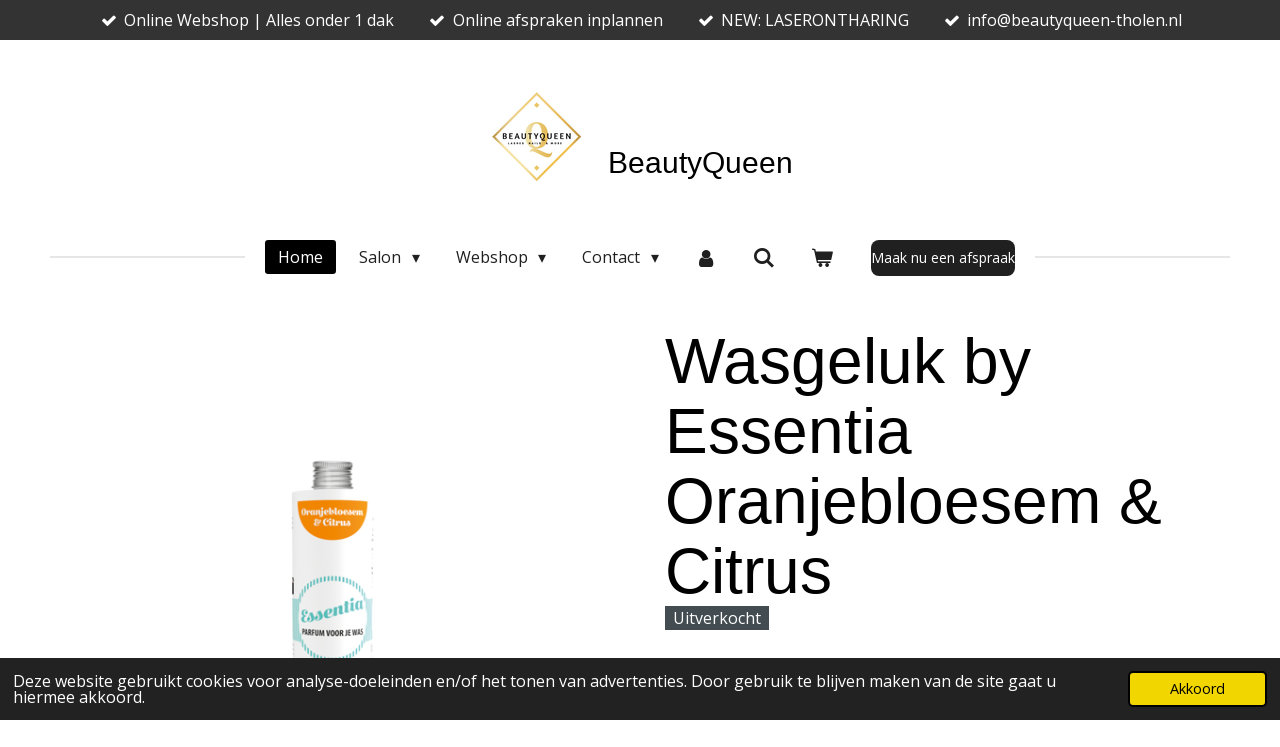

--- FILE ---
content_type: text/html; charset=UTF-8
request_url: https://www.beautyqueen-tholen.nl/product/3329489/wasgeluk-by-essentia-oranjebloesem-citrus
body_size: 15877
content:
<!DOCTYPE html>
<html lang="nl">
    <head>
        <meta http-equiv="Content-Type" content="text/html; charset=utf-8">
        <meta name="viewport" content="width=device-width, initial-scale=1.0, maximum-scale=5.0">
        <meta http-equiv="X-UA-Compatible" content="IE=edge">
        <link rel="canonical" href="https://www.beautyqueen-tholen.nl/product/3329489/wasgeluk-by-essentia-oranjebloesem-citrus">
        <link rel="sitemap" type="application/xml" href="https://www.beautyqueen-tholen.nl/sitemap.xml">
        <meta property="og:title" content="Wasgeluk by Essentia Oranjebloesem &amp; Citrus | BeautyQueen">
        <meta property="og:url" content="https://www.beautyqueen-tholen.nl/product/3329489/wasgeluk-by-essentia-oranjebloesem-citrus">
        <base href="https://www.beautyqueen-tholen.nl/">
        <meta name="description" property="og:description" content="De sprankelende citrustonen en de accenten van oranjebloesembloemen komen samen in deze bijzondere geur. Het geeft een hele levendige en frisse beleving!
&amp;nbsp;
De inhoud is 250 ml.">
                <script nonce="c744158f91154ee4072792ede1d41f9d">
            
            window.JOUWWEB = window.JOUWWEB || {};
            window.JOUWWEB.application = window.JOUWWEB.application || {};
            window.JOUWWEB.application = {"backends":[{"domain":"jouwweb.nl","freeDomain":"jouwweb.site"},{"domain":"webador.com","freeDomain":"webadorsite.com"},{"domain":"webador.de","freeDomain":"webadorsite.com"},{"domain":"webador.fr","freeDomain":"webadorsite.com"},{"domain":"webador.es","freeDomain":"webadorsite.com"},{"domain":"webador.it","freeDomain":"webadorsite.com"},{"domain":"jouwweb.be","freeDomain":"jouwweb.site"},{"domain":"webador.ie","freeDomain":"webadorsite.com"},{"domain":"webador.co.uk","freeDomain":"webadorsite.com"},{"domain":"webador.at","freeDomain":"webadorsite.com"},{"domain":"webador.be","freeDomain":"webadorsite.com"},{"domain":"webador.ch","freeDomain":"webadorsite.com"},{"domain":"webador.ch","freeDomain":"webadorsite.com"},{"domain":"webador.mx","freeDomain":"webadorsite.com"},{"domain":"webador.com","freeDomain":"webadorsite.com"},{"domain":"webador.dk","freeDomain":"webadorsite.com"},{"domain":"webador.se","freeDomain":"webadorsite.com"},{"domain":"webador.no","freeDomain":"webadorsite.com"},{"domain":"webador.fi","freeDomain":"webadorsite.com"},{"domain":"webador.ca","freeDomain":"webadorsite.com"},{"domain":"webador.ca","freeDomain":"webadorsite.com"},{"domain":"webador.pl","freeDomain":"webadorsite.com"},{"domain":"webador.com.au","freeDomain":"webadorsite.com"},{"domain":"webador.nz","freeDomain":"webadorsite.com"}],"editorLocale":"nl-NL","editorTimezone":"Europe\/Amsterdam","editorLanguage":"nl","analytics4TrackingId":"G-E6PZPGE4QM","analyticsDimensions":[],"backendDomain":"www.jouwweb.nl","backendShortDomain":"jouwweb.nl","backendKey":"jouwweb-nl","freeWebsiteDomain":"jouwweb.site","noSsl":false,"build":{"reference":"4b57889"},"linkHostnames":["www.jouwweb.nl","www.webador.com","www.webador.de","www.webador.fr","www.webador.es","www.webador.it","www.jouwweb.be","www.webador.ie","www.webador.co.uk","www.webador.at","www.webador.be","www.webador.ch","fr.webador.ch","www.webador.mx","es.webador.com","www.webador.dk","www.webador.se","www.webador.no","www.webador.fi","www.webador.ca","fr.webador.ca","www.webador.pl","www.webador.com.au","www.webador.nz"],"assetsUrl":"https:\/\/assets.jwwb.nl","loginUrl":"https:\/\/www.jouwweb.nl\/inloggen","publishUrl":"https:\/\/www.jouwweb.nl\/v2\/website\/964868\/publish-proxy","adminUserOrIp":false,"pricing":{"plans":{"lite":{"amount":"700","currency":"EUR"},"pro":{"amount":"1200","currency":"EUR"},"business":{"amount":"2400","currency":"EUR"}},"yearlyDiscount":{"price":{"amount":"0","currency":"EUR"},"ratio":0,"percent":"0%","discountPrice":{"amount":"0","currency":"EUR"},"termPricePerMonth":{"amount":"0","currency":"EUR"},"termPricePerYear":{"amount":"0","currency":"EUR"}}},"hcUrl":{"add-product-variants":"https:\/\/help.jouwweb.nl\/hc\/nl\/articles\/28594307773201","basic-vs-advanced-shipping":"https:\/\/help.jouwweb.nl\/hc\/nl\/articles\/28594268794257","html-in-head":"https:\/\/help.jouwweb.nl\/hc\/nl\/articles\/28594336422545","link-domain-name":"https:\/\/help.jouwweb.nl\/hc\/nl\/articles\/28594325307409","optimize-for-mobile":"https:\/\/help.jouwweb.nl\/hc\/nl\/articles\/28594312927121","seo":"https:\/\/help.jouwweb.nl\/hc\/nl\/sections\/28507243966737","transfer-domain-name":"https:\/\/help.jouwweb.nl\/hc\/nl\/articles\/28594325232657","website-not-secure":"https:\/\/help.jouwweb.nl\/hc\/nl\/articles\/28594252935825"}};
            window.JOUWWEB.brand = {"type":"jouwweb","name":"JouwWeb","domain":"JouwWeb.nl","supportEmail":"support@jouwweb.nl"};
                    
                window.JOUWWEB = window.JOUWWEB || {};
                window.JOUWWEB.websiteRendering = {"locale":"nl-NL","timezone":"Europe\/Amsterdam","routes":{"api\/upload\/product-field":"\/_api\/upload\/product-field","checkout\/cart":"\/winkelwagen","payment":"\/bestelling-afronden\/:publicOrderId","payment\/forward":"\/bestelling-afronden\/:publicOrderId\/forward","public-order":"\/bestelling\/:publicOrderId","checkout\/authorize":"\/winkelwagen\/authorize\/:gateway","wishlist":"\/verlanglijst"}};
                                                    window.JOUWWEB.website = {"id":964868,"locale":"nl-NL","enabled":true,"title":"BeautyQueen","hasTitle":true,"roleOfLoggedInUser":null,"ownerLocale":"nl-NL","plan":"business","freeWebsiteDomain":"jouwweb.site","backendKey":"jouwweb-nl","currency":"EUR","defaultLocale":"nl-NL","url":"https:\/\/www.beautyqueen-tholen.nl\/","homepageSegmentId":3673231,"category":"website","isOffline":false,"isPublished":true,"locales":["nl-NL"],"allowed":{"ads":false,"credits":true,"externalLinks":true,"slideshow":true,"customDefaultSlideshow":true,"hostedAlbums":true,"moderators":true,"mailboxQuota":21,"statisticsVisitors":true,"statisticsDetailed":true,"statisticsMonths":-1,"favicon":true,"password":true,"freeDomains":2,"freeMailAccounts":1,"canUseLanguages":false,"fileUpload":true,"legacyFontSize":false,"webshop":true,"products":-1,"imageText":false,"search":true,"audioUpload":true,"videoUpload":5000,"allowDangerousForms":true,"allowHtmlCode":true,"mobileBar":true,"sidebar":true,"poll":false,"allowCustomForms":true,"allowBusinessListing":true,"allowCustomAnalytics":true,"allowAccountingLink":true,"digitalProducts":true,"sitemapElement":false},"mobileBar":{"enabled":true,"theme":"light","email":{"active":true,"value":"info@beautyqueen-tholen.nl"},"location":{"active":true,"value":"Markt 30, 4691 BX Tholen, Nederland"},"phone":{"active":true,"value":"+31640613250"},"whatsapp":{"active":true,"value":"+31640613250"},"social":{"active":true,"network":"facebook","value":"beautyqueen.intholen"}},"webshop":{"enabled":true,"currency":"EUR","taxEnabled":true,"taxInclusive":true,"vatDisclaimerVisible":false,"orderNotice":"<p>Indien u speciale wensen heeft kunt u deze doorgeven via het Opmerkingen-veld in de laatste stap. Graag vermelden als het ingepakt dient te worden in een cadeau verpakking.<\/p>","orderConfirmation":"<p>Hartelijk bedankt voor uw bestelling! Wij gaan voor u aan de slag.<br \/>\r\n<br \/>\r\n U ontvangt zo spoedig mogelijk bericht van ons over de afhandeling van uw bestelling, indien u voor gratis afhalen heeft gekozen zult u een datum &amp; tijdsslot van ons ontvangen per email.<br \/>\r\n<br \/>\r\nVoor vragen neem dan contact met ons op via info@beautyqueen-tholen.nl<\/p>","freeShipping":true,"freeShippingAmount":"49.95","shippingDisclaimerVisible":false,"pickupAllowed":true,"couponAllowed":true,"detailsPageAvailable":true,"socialMediaVisible":true,"termsPage":3686795,"termsPageUrl":"\/webshop\/algemene-voorwaarden","extraTerms":null,"pricingVisible":true,"orderButtonVisible":true,"shippingAdvanced":false,"shippingAdvancedBackEnd":false,"soldOutVisible":true,"backInStockNotificationEnabled":true,"canAddProducts":true,"nextOrderNumber":2026001,"allowedServicePoints":["dhl","postnl"],"sendcloudConfigured":true,"sendcloudFallbackPublicKey":"a3d50033a59b4a598f1d7ce7e72aafdf","taxExemptionAllowed":false,"invoiceComment":null,"emptyCartVisible":true,"minimumOrderPrice":null,"productNumbersEnabled":false,"wishlistEnabled":true,"hideTaxOnCart":false},"isTreatedAsWebshop":true};                            window.JOUWWEB.cart = {"products":[],"coupon":null,"shippingCountryCode":null,"shippingChoice":null,"breakdown":[]};                            window.JOUWWEB.scripts = ["website-rendering\/webshop"];                        window.parent.JOUWWEB.colorPalette = window.JOUWWEB.colorPalette;
        </script>
                <title>Wasgeluk by Essentia Oranjebloesem &amp; Citrus | BeautyQueen</title>
                                            <link href="https://primary.jwwb.nl/public/o/f/u/temp-ucesnxsdhwfnxjyhctqi/touch-icon-iphone.png?bust=1661589041" rel="apple-touch-icon" sizes="60x60">                                                <link href="https://primary.jwwb.nl/public/o/f/u/temp-ucesnxsdhwfnxjyhctqi/touch-icon-ipad.png?bust=1661589041" rel="apple-touch-icon" sizes="76x76">                                                <link href="https://primary.jwwb.nl/public/o/f/u/temp-ucesnxsdhwfnxjyhctqi/touch-icon-iphone-retina.png?bust=1661589041" rel="apple-touch-icon" sizes="120x120">                                                <link href="https://primary.jwwb.nl/public/o/f/u/temp-ucesnxsdhwfnxjyhctqi/touch-icon-ipad-retina.png?bust=1661589041" rel="apple-touch-icon" sizes="152x152">                                                <link href="https://primary.jwwb.nl/public/o/f/u/temp-ucesnxsdhwfnxjyhctqi/favicon.png?bust=1661589041" rel="shortcut icon">                                                <link href="https://primary.jwwb.nl/public/o/f/u/temp-ucesnxsdhwfnxjyhctqi/favicon.png?bust=1661589041" rel="icon">                                        <meta property="og:image" content="https&#x3A;&#x2F;&#x2F;primary.jwwb.nl&#x2F;public&#x2F;o&#x2F;f&#x2F;u&#x2F;temp-ucesnxsdhwfnxjyhctqi&#x2F;7s80z3&#x2F;mockupPROFUMOPERBUCATOArancia_ZagaraNLv3_900x.png">
                                    <meta name="twitter:card" content="summary_large_image">
                        <meta property="twitter:image" content="https&#x3A;&#x2F;&#x2F;primary.jwwb.nl&#x2F;public&#x2F;o&#x2F;f&#x2F;u&#x2F;temp-ucesnxsdhwfnxjyhctqi&#x2F;7s80z3&#x2F;mockupPROFUMOPERBUCATOArancia_ZagaraNLv3_900x.png">
                                                    <script src="https://plausible.io/js/script.manual.js" nonce="c744158f91154ee4072792ede1d41f9d" data-turbo-track="reload" defer data-domain="shard18.jouwweb.nl"></script>
<link rel="stylesheet" type="text/css" href="https://gfonts.jwwb.nl/css?display=fallback&amp;family=Open+Sans%3A400%2C700%2C400italic%2C700italic" nonce="c744158f91154ee4072792ede1d41f9d" data-turbo-track="dynamic">
<script src="https://assets.jwwb.nl/assets/build/website-rendering/nl-NL.js?bust=af8dcdef13a1895089e9" nonce="c744158f91154ee4072792ede1d41f9d" data-turbo-track="reload" defer></script>
<script src="https://assets.jwwb.nl/assets/website-rendering/runtime.e155993011efc7175f1d.js?bust=9c9da86aa25b93d0d097" nonce="c744158f91154ee4072792ede1d41f9d" data-turbo-track="reload" defer></script>
<script src="https://assets.jwwb.nl/assets/website-rendering/812.881ee67943804724d5af.js?bust=78ab7ad7d6392c42d317" nonce="c744158f91154ee4072792ede1d41f9d" data-turbo-track="reload" defer></script>
<script src="https://assets.jwwb.nl/assets/website-rendering/main.1b6d8d1b0a1591358b94.js?bust=622d7a089b31aacec880" nonce="c744158f91154ee4072792ede1d41f9d" data-turbo-track="reload" defer></script>
<link rel="preload" href="https://assets.jwwb.nl/assets/website-rendering/styles.fe615cbe702fd3e65b4d.css?bust=585f72bc049874908885" as="style">
<link rel="preload" href="https://assets.jwwb.nl/assets/website-rendering/fonts/icons-website-rendering/font/website-rendering.woff2?bust=bd2797014f9452dadc8e" as="font" crossorigin>
<link rel="preconnect" href="https://gfonts.jwwb.nl">
<link rel="stylesheet" type="text/css" href="https://assets.jwwb.nl/assets/website-rendering/styles.fe615cbe702fd3e65b4d.css?bust=585f72bc049874908885" nonce="c744158f91154ee4072792ede1d41f9d" data-turbo-track="dynamic">
<link rel="preconnect" href="https://assets.jwwb.nl">
<link rel="stylesheet" type="text/css" href="https://primary.jwwb.nl/public/o/f/u/temp-ucesnxsdhwfnxjyhctqi/style.css?bust=1768837375" nonce="c744158f91154ee4072792ede1d41f9d" data-turbo-track="dynamic">    </head>
    <body
        id="top"
        class="jw-is-no-slideshow jw-header-is-image-text jw-is-segment-product jw-is-frontend jw-is-no-sidebar jw-is-messagebar jw-is-no-touch-device jw-is-no-mobile"
                                    data-jouwweb-page="3329489"
                                                data-jouwweb-segment-id="3329489"
                                                data-jouwweb-segment-type="product"
                                                data-template-threshold="1020"
                                                data-template-name="clean"
                            itemscope
        itemtype="https://schema.org/Product"
    >
                                    <meta itemprop="url" content="https://www.beautyqueen-tholen.nl/product/3329489/wasgeluk-by-essentia-oranjebloesem-citrus">
        <a href="#main-content" class="jw-skip-link">
            Ga direct naar de hoofdinhoud        </a>
        <div class="jw-background"></div>
        <div class="jw-body">
            <div class="jw-mobile-menu jw-mobile-is-text js-mobile-menu">
            <button
            type="button"
            class="jw-mobile-menu__button jw-mobile-toggle"
            aria-label="Open / sluit menu"
        >
            <span class="jw-icon-burger"></span>
        </button>
        <div class="jw-mobile-header jw-mobile-header--image-text">
        <a            class="jw-mobile-header-content"
                            href="/"
                        >
                            <img class="jw-mobile-logo jw-mobile-logo--square" src="https://primary.jwwb.nl/public/o/f/u/temp-ucesnxsdhwfnxjyhctqi/w11emd/image-17.png?enable-io=true&amp;enable=upscale&amp;height=70" srcset="https://primary.jwwb.nl/public/o/f/u/temp-ucesnxsdhwfnxjyhctqi/w11emd/image-17.png?enable-io=true&amp;enable=upscale&amp;height=70 1x, https://primary.jwwb.nl/public/o/f/u/temp-ucesnxsdhwfnxjyhctqi/w11emd/image-17.png?enable-io=true&amp;enable=upscale&amp;height=140&amp;quality=70 2x" alt="BeautyQueen" title="BeautyQueen">                                        <div class="jw-mobile-text">
                    <span style="display: inline-block; font-size: 30px;"><span style="display: inline-block; font-size: 30px;"><span style="display: inline-block; font-size: 30px;"><span style="display: inline-block; font-size: 30px;"><span style="display: inline-block; font-size: 30px;"><span style="display: inline-block; font-size: 30px;"> <span style="display: inline-block; font-size: 30px;"><span style="display: inline-block; font-size: 30px;"><span style="display: inline-block; font-size: 30px;"><span style="display: inline-block; font-size: 30px;"><span style="display: inline-block; font-size: 30px;"><span style="display: inline-block; font-size: 30px;"><span style="display: inline-block; font-size: 30px;"><span style="display: inline-block; font-size: 30px;"><span style="display: inline-block; font-size: 30px;"><span style="display: inline-block; font-size: 30px;"><span style="display: inline-block; font-size: 30px;"><span style="display: inline-block; font-size: 30px;"><span style="display: inline-block; font-size: 30px;"><span style="display: inline-block; font-size: 30px;">BeautyQueen</span></span></span></span></span></span></span></span></span></span></span></span></span></span> </span></span></span></span></span></span>                </div>
                    </a>
    </div>

        <a
        href="/winkelwagen"
        class="jw-mobile-menu__button jw-mobile-header-cart"
        aria-label="Bekijk winkelwagen"
    >
        <span class="jw-icon-badge-wrapper">
            <span class="website-rendering-icon-basket" aria-hidden="true"></span>
            <span class="jw-icon-badge hidden" aria-hidden="true"></span>
        </span>
    </a>
    
    </div>
    <div class="jw-mobile-menu-search jw-mobile-menu-search--hidden">
        <form
            action="/zoeken"
            method="get"
            class="jw-mobile-menu-search__box"
        >
            <input
                type="text"
                name="q"
                value=""
                placeholder="Zoeken..."
                class="jw-mobile-menu-search__input"
                aria-label="Zoeken"
            >
            <button type="submit" class="jw-btn jw-btn--style-flat jw-mobile-menu-search__button" aria-label="Zoeken">
                <span class="website-rendering-icon-search" aria-hidden="true"></span>
            </button>
            <button type="button" class="jw-btn jw-btn--style-flat jw-mobile-menu-search__button js-cancel-search" aria-label="Zoekopdracht annuleren">
                <span class="website-rendering-icon-cancel" aria-hidden="true"></span>
            </button>
        </form>
    </div>
            <div class="message-bar message-bar--dark"><div class="message-bar__container"><ul class="message-bar-usps"><li class="message-bar-usps__item"><i class="website-rendering-icon-ok"></i><span>Online Webshop | Alles onder 1 dak</span></li><li class="message-bar-usps__item"><i class="website-rendering-icon-ok"></i><span>Online afspraken inplannen</span></li><li class="message-bar-usps__item"><i class="website-rendering-icon-ok"></i><span>NEW: LASERONTHARING</span></li><li class="message-bar-usps__item"><i class="website-rendering-icon-ok"></i><span>info@beautyqueen-tholen.nl</span></li></ul></div></div><div class="topmenu">
    <header>
        <div class="topmenu-inner js-topbar-content-container">
            <div class="jw-header-logo">
            <div
    id="jw-header-image-container"
    class="jw-header jw-header-image jw-header-image-toggle"
    style="flex-basis: 100px; max-width: 100px; flex-shrink: 1;"
>
            <a href="/">
        <img id="jw-header-image" data-image-id="61381733" srcset="https://primary.jwwb.nl/public/o/f/u/temp-ucesnxsdhwfnxjyhctqi/w11emd/image-17.png?enable-io=true&amp;width=100 100w, https://primary.jwwb.nl/public/o/f/u/temp-ucesnxsdhwfnxjyhctqi/w11emd/image-17.png?enable-io=true&amp;width=200 200w" class="jw-header-image" title="BeautyQueen" style="" sizes="100px" width="100" height="94" intrinsicsize="100.00 x 94.00" alt="BeautyQueen">                </a>
    </div>
        <div
    class="jw-header jw-header-title-container jw-header-text jw-header-text-toggle"
    data-stylable="true"
>
    <a        id="jw-header-title"
        class="jw-header-title"
                    href="/"
            >
        <span style="display: inline-block; font-size: 30px;"><span style="display: inline-block; font-size: 30px;"><span style="display: inline-block; font-size: 30px;"><span style="display: inline-block; font-size: 30px;"><span style="display: inline-block; font-size: 30px;"><span style="display: inline-block; font-size: 30px;"> <span style="display: inline-block; font-size: 30px;"><span style="display: inline-block; font-size: 30px;"><span style="display: inline-block; font-size: 30px;"><span style="display: inline-block; font-size: 30px;"><span style="display: inline-block; font-size: 30px;"><span style="display: inline-block; font-size: 30px;"><span style="display: inline-block; font-size: 30px;"><span style="display: inline-block; font-size: 30px;"><span style="display: inline-block; font-size: 30px;"><span style="display: inline-block; font-size: 30px;"><span style="display: inline-block; font-size: 30px;"><span style="display: inline-block; font-size: 30px;"><span style="display: inline-block; font-size: 30px;"><span style="display: inline-block; font-size: 30px;">BeautyQueen</span></span></span></span></span></span></span></span></span></span></span></span></span></span> </span></span></span></span></span></span>    </a>
</div>
</div>
            <nav class="menu jw-menu-copy">
                <ul
    id="jw-menu"
    class="jw-menu jw-menu-horizontal"
            >
            <li
    class="jw-menu-item jw-menu-is-active"
>
        <a        class="jw-menu-link js-active-menu-item"
        href="/"                                            data-page-link-id="3673231"
                            >
                <span class="">
            Home        </span>
            </a>
                </li>
            <li
    class="jw-menu-item jw-menu-has-submenu"
>
        <a        class="jw-menu-link"
        href="/salon"                                            data-page-link-id="6864462"
                            >
                <span class="">
            Salon        </span>
                    <span class="jw-arrow jw-arrow-toplevel"></span>
            </a>
                    <ul
            class="jw-submenu"
                    >
                            <li
    class="jw-menu-item jw-menu-has-submenu"
>
        <a        class="jw-menu-link"
        href="/salon/behandelingen"                                            data-page-link-id="4308800"
                            >
                <span class="">
            Behandelingen        </span>
                    <span class="jw-arrow"></span>
            </a>
                    <ul
            class="jw-submenu"
                    >
                            <li
    class="jw-menu-item"
>
        <a        class="jw-menu-link"
        href="/salon/behandelingen/tandenbleken"                                            data-page-link-id="8366357"
                            >
                <span class="">
            Tandenbleken        </span>
            </a>
                </li>
                            <li
    class="jw-menu-item"
>
        <a        class="jw-menu-link"
        href="/salon/behandelingen/laser-ontharing"                                            data-page-link-id="18270704"
                            >
                <span class="">
            Laser Ontharing        </span>
            </a>
                </li>
                            <li
    class="jw-menu-item"
>
        <a        class="jw-menu-link"
        href="/salon/behandelingen/tandkristallen"                                            data-page-link-id="14712466"
                            >
                <span class="">
            Tandkristallen        </span>
            </a>
                </li>
                            <li
    class="jw-menu-item jw-menu-has-submenu"
>
        <a        class="jw-menu-link"
        href="/salon/behandelingen/nagel-behandelingen"                                            data-page-link-id="4308803"
                            >
                <span class="">
            Nagel behandelingen        </span>
                    <span class="jw-arrow"></span>
            </a>
                    <ul
            class="jw-submenu"
                    >
                            <li
    class="jw-menu-item"
>
        <a        class="jw-menu-link"
        href="/salon/behandelingen/nagel-behandelingen/nagelbijt-arrangement"                                            data-page-link-id="4083960"
                            >
                <span class="">
            Nagelbijt arrangement        </span>
            </a>
                </li>
                            <li
    class="jw-menu-item"
>
        <a        class="jw-menu-link"
        href="/salon/behandelingen/nagel-behandelingen/bruidsnagels"                                            data-page-link-id="18280073"
                            >
                <span class="">
            Bruidsnagels        </span>
            </a>
                </li>
                    </ul>
        </li>
                            <li
    class="jw-menu-item jw-menu-has-submenu"
>
        <a        class="jw-menu-link"
        href="/salon/behandelingen/wimper-behandelingen"                                            data-page-link-id="8781125"
                            >
                <span class="">
            Wimper behandelingen        </span>
                    <span class="jw-arrow"></span>
            </a>
                    <ul
            class="jw-submenu"
                    >
                            <li
    class="jw-menu-item"
>
        <a        class="jw-menu-link"
        href="/salon/behandelingen/wimper-behandelingen/wimperextensions"                                            data-page-link-id="4308810"
                            >
                <span class="">
            Wimperextensions        </span>
            </a>
                </li>
                            <li
    class="jw-menu-item"
>
        <a        class="jw-menu-link"
        href="/salon/behandelingen/wimper-behandelingen/wimperlift"                                            data-page-link-id="4082750"
                            >
                <span class="">
            Wimperlift        </span>
            </a>
                </li>
                            <li
    class="jw-menu-item"
>
        <a        class="jw-menu-link"
        href="/salon/behandelingen/wimper-behandelingen/wimpers-verven"                                            data-page-link-id="4896791"
                            >
                <span class="">
            Wimpers verven        </span>
            </a>
                </li>
                    </ul>
        </li>
                            <li
    class="jw-menu-item jw-menu-has-submenu"
>
        <a        class="jw-menu-link"
        href="/salon/behandelingen/wenkbrauw-behandelingen"                                            data-page-link-id="4308811"
                            >
                <span class="">
            Wenkbrauw behandelingen        </span>
                    <span class="jw-arrow"></span>
            </a>
                    <ul
            class="jw-submenu"
                    >
                            <li
    class="jw-menu-item"
>
        <a        class="jw-menu-link"
        href="/salon/behandelingen/wenkbrauw-behandelingen/wenkbrauwen-verven"                                            data-page-link-id="4896927"
                            >
                <span class="">
            Wenkbrauwen verven        </span>
            </a>
                </li>
                            <li
    class="jw-menu-item"
>
        <a        class="jw-menu-link"
        href="/salon/behandelingen/wenkbrauw-behandelingen/wenkbrauwen-epileren-threading-of-waxen"                                            data-page-link-id="4896862"
                            >
                <span class="">
            Wenkbrauwen epileren, threading of waxen        </span>
            </a>
                </li>
                            <li
    class="jw-menu-item"
>
        <a        class="jw-menu-link"
        href="/salon/behandelingen/wenkbrauw-behandelingen/henna-brows"                                            data-page-link-id="4082732"
                            >
                <span class="">
            Henna Brows        </span>
            </a>
                </li>
                            <li
    class="jw-menu-item"
>
        <a        class="jw-menu-link"
        href="/salon/behandelingen/wenkbrauw-behandelingen/brow-lamination"                                            data-page-link-id="4667596"
                            >
                <span class="">
            Brow Lamination        </span>
            </a>
                </li>
                    </ul>
        </li>
                            <li
    class="jw-menu-item"
>
        <a        class="jw-menu-link"
        href="/salon/behandelingen/waxen-harsen"                                            data-page-link-id="4308813"
                            >
                <span class="">
            Waxen | Harsen        </span>
            </a>
                </li>
                            <li
    class="jw-menu-item"
>
        <a        class="jw-menu-link"
        href="/salon/behandelingen/gezichtsbehandelingen-schoonheidspecialiste"                                            data-page-link-id="6152631"
                            >
                <span class="">
            Gezichtsbehandelingen | Schoonheidspecialiste        </span>
            </a>
                </li>
                            <li
    class="jw-menu-item"
>
        <a        class="jw-menu-link"
        href="/salon/behandelingen/pedicure"                                            data-page-link-id="10425594"
                            >
                <span class="">
            Pedicure        </span>
            </a>
                </li>
                            <li
    class="jw-menu-item"
>
        <a        class="jw-menu-link"
        href="/salon/behandelingen/bb-glow-behandeling"                                            data-page-link-id="4308798"
                            >
                <span class="">
            BB-Glow behandeling        </span>
            </a>
                </li>
                            <li
    class="jw-menu-item jw-menu-has-submenu"
>
        <a        class="jw-menu-link"
        href="/salon/behandelingen/permanente-make-up-pmu"                                            data-page-link-id="7997337"
                            >
                <span class="">
            Permanente Make-up | PMU        </span>
                    <span class="jw-arrow"></span>
            </a>
                    <ul
            class="jw-submenu"
                    >
                            <li
    class="jw-menu-item"
>
        <a        class="jw-menu-link"
        href="/salon/behandelingen/permanente-make-up-pmu/powder-brows-nazorg"                                            data-page-link-id="25474119"
                            >
                <span class="">
            Powder Brows - Nazorg        </span>
            </a>
                </li>
                            <li
    class="jw-menu-item"
>
        <a        class="jw-menu-link"
        href="/salon/behandelingen/permanente-make-up-pmu/eyeliner-nazorg"                                            data-page-link-id="26628789"
                            >
                <span class="">
            Eyeliner - Nazorg        </span>
            </a>
                </li>
                    </ul>
        </li>
                            <li
    class="jw-menu-item"
>
        <a        class="jw-menu-link"
        href="/salon/behandelingen/bruids-arrangementen"                                            data-page-link-id="18285074"
                            >
                <span class="">
            Bruids Arrangementen        </span>
            </a>
                </li>
                    </ul>
        </li>
                            <li
    class="jw-menu-item"
>
        <a        class="jw-menu-link"
        href="/salon/openingstijden"                                            data-page-link-id="4896581"
                            >
                <span class="">
            Openingstijden        </span>
            </a>
                </li>
                            <li
    class="jw-menu-item"
>
        <a        class="jw-menu-link"
        href="/salon/tarieven"                                            data-page-link-id="3686666"
                            >
                <span class="">
            Tarieven        </span>
            </a>
                </li>
                            <li
    class="jw-menu-item"
>
        <a        class="jw-menu-link"
        href="/salon/foto-s"                                            data-page-link-id="7936922"
                            >
                <span class="">
            Foto&#039;s        </span>
            </a>
                </li>
                            <li
    class="jw-menu-item"
>
        <a        class="jw-menu-link"
        href="/salon/modellen-voor-behandelingen"                                            data-page-link-id="13742741"
                            >
                <span class="">
            Modellen voor behandelingen        </span>
            </a>
                </li>
                            <li
    class="jw-menu-item"
>
        <a        class="jw-menu-link"
        href="/salon/algemene-voorwaarden-1"                                            data-page-link-id="6864468"
                            >
                <span class="">
            Algemene voorwaarden        </span>
            </a>
                </li>
                    </ul>
        </li>
            <li
    class="jw-menu-item jw-menu-has-submenu"
>
        <a        class="jw-menu-link"
        href="/webshop"                                            data-page-link-id="6627412"
                            >
                <span class="">
            Webshop        </span>
                    <span class="jw-arrow jw-arrow-toplevel"></span>
            </a>
                    <ul
            class="jw-submenu"
                    >
                            <li
    class="jw-menu-item"
>
        <a        class="jw-menu-link"
        href="/webshop/nailcare"                                            data-page-link-id="6627486"
                            >
                <span class="">
            NailCare        </span>
            </a>
                </li>
                            <li
    class="jw-menu-item"
>
        <a        class="jw-menu-link"
        href="/webshop/lashcare"                                            data-page-link-id="6627488"
                            >
                <span class="">
            LashCare        </span>
            </a>
                </li>
                            <li
    class="jw-menu-item jw-menu-has-submenu"
>
        <a        class="jw-menu-link"
        href="/webshop/skincare"                                            data-page-link-id="8367596"
                            >
                <span class="">
            SkinCare        </span>
                    <span class="jw-arrow"></span>
            </a>
                    <ul
            class="jw-submenu"
                    >
                            <li
    class="jw-menu-item"
>
        <a        class="jw-menu-link"
        href="/webshop/skincare/smart-aesthetics"                                            data-page-link-id="20213635"
                            >
                <span class="">
            SMART aesthetics        </span>
            </a>
                </li>
                            <li
    class="jw-menu-item"
>
        <a        class="jw-menu-link"
        href="/webshop/skincare/truffle-indulgence-anti-aging"                                            data-page-link-id="22600817"
                            >
                <span class="">
            Truffle indulgence / anti-aging        </span>
            </a>
                </li>
                            <li
    class="jw-menu-item"
>
        <a        class="jw-menu-link"
        href="/webshop/skincare/morning-dew-hydratatie"                                            data-page-link-id="22601096"
                            >
                <span class="">
            Morning Dew / hydratatie        </span>
            </a>
                </li>
                            <li
    class="jw-menu-item"
>
        <a        class="jw-menu-link"
        href="/webshop/skincare/ageless"                                            data-page-link-id="22601329"
                            >
                <span class="">
            Ageless        </span>
            </a>
                </li>
                            <li
    class="jw-menu-item"
>
        <a        class="jw-menu-link"
        href="/webshop/skincare/saveguard-gevoelige-huid"                                            data-page-link-id="22601654"
                            >
                <span class="">
            Saveguard / gevoelige huid        </span>
            </a>
                </li>
                            <li
    class="jw-menu-item"
>
        <a        class="jw-menu-link"
        href="/webshop/skincare/wipe-off"                                            data-page-link-id="22605298"
                            >
                <span class="">
            Wipe off        </span>
            </a>
                </li>
                            <li
    class="jw-menu-item"
>
        <a        class="jw-menu-link"
        href="/webshop/skincare/oil-control-onzuiver-huid"                                            data-page-link-id="22606087"
                            >
                <span class="">
            Oil control / onzuiver huid        </span>
            </a>
                </li>
                            <li
    class="jw-menu-item"
>
        <a        class="jw-menu-link"
        href="/webshop/skincare/superfoodies"                                            data-page-link-id="24790918"
                            >
                <span class="">
            Superfoodies        </span>
            </a>
                </li>
                            <li
    class="jw-menu-item"
>
        <a        class="jw-menu-link"
        href="/webshop/skincare/oolaboo-home-accesoires"                                            data-page-link-id="24808785"
                            >
                <span class="">
            Oolaboo Home Accesoires        </span>
            </a>
                </li>
                    </ul>
        </li>
                            <li
    class="jw-menu-item"
>
        <a        class="jw-menu-link"
        href="/webshop/marc-inbane-tanning"                                            data-page-link-id="6627492"
                            >
                <span class="">
            Marc Inbane | Tanning        </span>
            </a>
                </li>
                            <li
    class="jw-menu-item jw-menu-has-submenu"
>
        <a        class="jw-menu-link"
        href="/webshop/yodeyma-parfum"                                            data-page-link-id="6627495"
                            >
                <span class="">
            Yodeyma | Parfum        </span>
                    <span class="jw-arrow"></span>
            </a>
                    <ul
            class="jw-submenu"
                    >
                            <li
    class="jw-menu-item"
>
        <a        class="jw-menu-link"
        href="/webshop/yodeyma-parfum/dames-collectie"                                            data-page-link-id="6627902"
                            >
                <span class="">
            Dames collectie        </span>
            </a>
                </li>
                            <li
    class="jw-menu-item"
>
        <a        class="jw-menu-link"
        href="/webshop/yodeyma-parfum/heren-collectie"                                            data-page-link-id="6627907"
                            >
                <span class="">
            Heren collectie        </span>
            </a>
                </li>
                            <li
    class="jw-menu-item"
>
        <a        class="jw-menu-link"
        href="/webshop/yodeyma-parfum/kinder-collectie"                                            data-page-link-id="6637536"
                            >
                <span class="">
            Kinder collectie        </span>
            </a>
                </li>
                    </ul>
        </li>
                            <li
    class="jw-menu-item jw-menu-has-submenu"
>
        <a        class="jw-menu-link"
        href="/webshop/was-geluk"                                            data-page-link-id="6855198"
                            >
                <span class="">
            Was geluk        </span>
                    <span class="jw-arrow"></span>
            </a>
                    <ul
            class="jw-submenu"
                    >
                            <li
    class="jw-menu-item"
>
        <a        class="jw-menu-link"
        href="/webshop/was-geluk/wasparfum"                                            data-page-link-id="6855308"
                            >
                <span class="">
            Wasparfum        </span>
            </a>
                </li>
                            <li
    class="jw-menu-item"
>
        <a        class="jw-menu-link"
        href="/webshop/was-geluk/homespray-geurstokjes"                                            data-page-link-id="6855885"
                            >
                <span class="">
            Homespray &amp; Geurstokjes        </span>
            </a>
                </li>
                            <li
    class="jw-menu-item"
>
        <a        class="jw-menu-link"
        href="/webshop/was-geluk/proefsetje"                                            data-page-link-id="6856346"
                            >
                <span class="">
            Proefsetje        </span>
            </a>
                </li>
                    </ul>
        </li>
                            <li
    class="jw-menu-item"
>
        <a        class="jw-menu-link"
        href="/webshop/collageen"                                            data-page-link-id="22143566"
                            >
                <span class="">
            Collageen        </span>
            </a>
                </li>
                            <li
    class="jw-menu-item"
>
        <a        class="jw-menu-link"
        href="/webshop/overige-producten"                                            data-page-link-id="6627498"
                            >
                <span class="">
            Overige producten        </span>
            </a>
                </li>
                            <li
    class="jw-menu-item"
>
        <a        class="jw-menu-link"
        href="/webshop/verzenden-retourneren"                                            data-page-link-id="6822514"
                            >
                <span class="">
            Verzenden &amp; Retourneren        </span>
            </a>
                </li>
                            <li
    class="jw-menu-item"
>
        <a        class="jw-menu-link"
        href="/webshop/betaalmethoden"                                            data-page-link-id="6822518"
                            >
                <span class="">
            Betaalmethoden        </span>
            </a>
                </li>
                            <li
    class="jw-menu-item"
>
        <a        class="jw-menu-link"
        href="/webshop/faq-webshop"                                            data-page-link-id="6822536"
                            >
                <span class="">
            FAQ Webshop        </span>
            </a>
                </li>
                            <li
    class="jw-menu-item"
>
        <a        class="jw-menu-link"
        href="/webshop/algemene-voorwaarden"                                            data-page-link-id="3686795"
                            >
                <span class="">
            Algemene voorwaarden        </span>
            </a>
                </li>
                    </ul>
        </li>
            <li
    class="jw-menu-item jw-menu-has-submenu"
>
        <a        class="jw-menu-link"
        href="/contact"                                            data-page-link-id="3686802"
                            >
                <span class="">
            Contact        </span>
                    <span class="jw-arrow jw-arrow-toplevel"></span>
            </a>
                    <ul
            class="jw-submenu"
                    >
                            <li
    class="jw-menu-item"
>
        <a        class="jw-menu-link"
        href="/contact/beoordelingen"                                            data-page-link-id="3686686"
                            >
                <span class="">
            Beoordelingen        </span>
            </a>
                </li>
                    </ul>
        </li>
            <li
    class="jw-menu-item"
>
        <a        class="jw-menu-link jw-menu-link--icon"
        href="/account"                                                            title="Account"
            >
                                <span class="website-rendering-icon-user"></span>
                            <span class="hidden-desktop-horizontal-menu">
            Account        </span>
            </a>
                </li>
            <li
    class="jw-menu-item jw-menu-search-item"
>
        <button        class="jw-menu-link jw-menu-link--icon jw-text-button"
                                                                    title="Zoeken"
            >
                                <span class="website-rendering-icon-search"></span>
                            <span class="hidden-desktop-horizontal-menu">
            Zoeken        </span>
            </button>
                
            <div class="jw-popover-container jw-popover-container--inline is-hidden">
                <div class="jw-popover-backdrop"></div>
                <div class="jw-popover">
                    <div class="jw-popover__arrow"></div>
                    <div class="jw-popover__content jw-section-white">
                        <form  class="jw-search" action="/zoeken" method="get">
                            
                            <input class="jw-search__input" type="text" name="q" value="" placeholder="Zoeken..." aria-label="Zoeken" >
                            <button class="jw-search__submit" type="submit" aria-label="Zoeken">
                                <span class="website-rendering-icon-search" aria-hidden="true"></span>
                            </button>
                        </form>
                    </div>
                </div>
            </div>
                        </li>
            <li
    class="jw-menu-item jw-menu-wishlist-item js-menu-wishlist-item jw-menu-wishlist-item--hidden"
>
        <a        class="jw-menu-link jw-menu-link--icon"
        href="/verlanglijst"                                                            title="Verlanglijst"
            >
                                    <span class="jw-icon-badge-wrapper">
                        <span class="website-rendering-icon-heart"></span>
                                            <span class="jw-icon-badge hidden">
                    0                </span>
                            <span class="hidden-desktop-horizontal-menu">
            Verlanglijst        </span>
            </a>
                </li>
            <li
    class="jw-menu-item js-menu-cart-item "
>
        <a        class="jw-menu-link jw-menu-link--icon"
        href="/winkelwagen"                                                            title="Winkelwagen"
            >
                                    <span class="jw-icon-badge-wrapper">
                        <span class="website-rendering-icon-basket"></span>
                                            <span class="jw-icon-badge hidden">
                    0                </span>
                            <span class="hidden-desktop-horizontal-menu">
            Winkelwagen        </span>
            </a>
                </li>
    
    <div
    class="jw-menu-item jw-menu-cta"
    >
    <a
       title="Maak&#x20;nu&#x20;een&#x20;afspraak"
       class="jw-btn jw-btn--size-small"
                  href="https&#x3A;&#x2F;&#x2F;beautyqueen.boekingapp.nl&#x2F;"
                         target="_blank"
           >
        <span class="jw-btn-caption">
            Maak nu een afspraak        </span>
    </a>
</div>
</ul>

    <script nonce="c744158f91154ee4072792ede1d41f9d" id="jw-mobile-menu-template" type="text/template">
        <ul id="jw-menu" class="jw-menu jw-menu-horizontal jw-menu-spacing--mobile-bar">
                            <li
    class="jw-menu-item jw-menu-search-item"
>
                
                 <li class="jw-menu-item jw-mobile-menu-search-item">
                    <form class="jw-search" action="/zoeken" method="get">
                        <input class="jw-search__input" type="text" name="q" value="" placeholder="Zoeken..." aria-label="Zoeken">
                        <button class="jw-search__submit" type="submit" aria-label="Zoeken">
                            <span class="website-rendering-icon-search" aria-hidden="true"></span>
                        </button>
                    </form>
                </li>
                        </li>
                            <li
    class="jw-menu-item jw-menu-is-active"
>
        <a        class="jw-menu-link js-active-menu-item"
        href="/"                                            data-page-link-id="3673231"
                            >
                <span class="">
            Home        </span>
            </a>
                </li>
                            <li
    class="jw-menu-item jw-menu-has-submenu"
>
        <a        class="jw-menu-link"
        href="/salon"                                            data-page-link-id="6864462"
                            >
                <span class="">
            Salon        </span>
                    <span class="jw-arrow jw-arrow-toplevel"></span>
            </a>
                    <ul
            class="jw-submenu"
                    >
                            <li
    class="jw-menu-item jw-menu-has-submenu"
>
        <a        class="jw-menu-link"
        href="/salon/behandelingen"                                            data-page-link-id="4308800"
                            >
                <span class="">
            Behandelingen        </span>
                    <span class="jw-arrow"></span>
            </a>
                    <ul
            class="jw-submenu"
                    >
                            <li
    class="jw-menu-item"
>
        <a        class="jw-menu-link"
        href="/salon/behandelingen/tandenbleken"                                            data-page-link-id="8366357"
                            >
                <span class="">
            Tandenbleken        </span>
            </a>
                </li>
                            <li
    class="jw-menu-item"
>
        <a        class="jw-menu-link"
        href="/salon/behandelingen/laser-ontharing"                                            data-page-link-id="18270704"
                            >
                <span class="">
            Laser Ontharing        </span>
            </a>
                </li>
                            <li
    class="jw-menu-item"
>
        <a        class="jw-menu-link"
        href="/salon/behandelingen/tandkristallen"                                            data-page-link-id="14712466"
                            >
                <span class="">
            Tandkristallen        </span>
            </a>
                </li>
                            <li
    class="jw-menu-item jw-menu-has-submenu"
>
        <a        class="jw-menu-link"
        href="/salon/behandelingen/nagel-behandelingen"                                            data-page-link-id="4308803"
                            >
                <span class="">
            Nagel behandelingen        </span>
                    <span class="jw-arrow"></span>
            </a>
                    <ul
            class="jw-submenu"
                    >
                            <li
    class="jw-menu-item"
>
        <a        class="jw-menu-link"
        href="/salon/behandelingen/nagel-behandelingen/nagelbijt-arrangement"                                            data-page-link-id="4083960"
                            >
                <span class="">
            Nagelbijt arrangement        </span>
            </a>
                </li>
                            <li
    class="jw-menu-item"
>
        <a        class="jw-menu-link"
        href="/salon/behandelingen/nagel-behandelingen/bruidsnagels"                                            data-page-link-id="18280073"
                            >
                <span class="">
            Bruidsnagels        </span>
            </a>
                </li>
                    </ul>
        </li>
                            <li
    class="jw-menu-item jw-menu-has-submenu"
>
        <a        class="jw-menu-link"
        href="/salon/behandelingen/wimper-behandelingen"                                            data-page-link-id="8781125"
                            >
                <span class="">
            Wimper behandelingen        </span>
                    <span class="jw-arrow"></span>
            </a>
                    <ul
            class="jw-submenu"
                    >
                            <li
    class="jw-menu-item"
>
        <a        class="jw-menu-link"
        href="/salon/behandelingen/wimper-behandelingen/wimperextensions"                                            data-page-link-id="4308810"
                            >
                <span class="">
            Wimperextensions        </span>
            </a>
                </li>
                            <li
    class="jw-menu-item"
>
        <a        class="jw-menu-link"
        href="/salon/behandelingen/wimper-behandelingen/wimperlift"                                            data-page-link-id="4082750"
                            >
                <span class="">
            Wimperlift        </span>
            </a>
                </li>
                            <li
    class="jw-menu-item"
>
        <a        class="jw-menu-link"
        href="/salon/behandelingen/wimper-behandelingen/wimpers-verven"                                            data-page-link-id="4896791"
                            >
                <span class="">
            Wimpers verven        </span>
            </a>
                </li>
                    </ul>
        </li>
                            <li
    class="jw-menu-item jw-menu-has-submenu"
>
        <a        class="jw-menu-link"
        href="/salon/behandelingen/wenkbrauw-behandelingen"                                            data-page-link-id="4308811"
                            >
                <span class="">
            Wenkbrauw behandelingen        </span>
                    <span class="jw-arrow"></span>
            </a>
                    <ul
            class="jw-submenu"
                    >
                            <li
    class="jw-menu-item"
>
        <a        class="jw-menu-link"
        href="/salon/behandelingen/wenkbrauw-behandelingen/wenkbrauwen-verven"                                            data-page-link-id="4896927"
                            >
                <span class="">
            Wenkbrauwen verven        </span>
            </a>
                </li>
                            <li
    class="jw-menu-item"
>
        <a        class="jw-menu-link"
        href="/salon/behandelingen/wenkbrauw-behandelingen/wenkbrauwen-epileren-threading-of-waxen"                                            data-page-link-id="4896862"
                            >
                <span class="">
            Wenkbrauwen epileren, threading of waxen        </span>
            </a>
                </li>
                            <li
    class="jw-menu-item"
>
        <a        class="jw-menu-link"
        href="/salon/behandelingen/wenkbrauw-behandelingen/henna-brows"                                            data-page-link-id="4082732"
                            >
                <span class="">
            Henna Brows        </span>
            </a>
                </li>
                            <li
    class="jw-menu-item"
>
        <a        class="jw-menu-link"
        href="/salon/behandelingen/wenkbrauw-behandelingen/brow-lamination"                                            data-page-link-id="4667596"
                            >
                <span class="">
            Brow Lamination        </span>
            </a>
                </li>
                    </ul>
        </li>
                            <li
    class="jw-menu-item"
>
        <a        class="jw-menu-link"
        href="/salon/behandelingen/waxen-harsen"                                            data-page-link-id="4308813"
                            >
                <span class="">
            Waxen | Harsen        </span>
            </a>
                </li>
                            <li
    class="jw-menu-item"
>
        <a        class="jw-menu-link"
        href="/salon/behandelingen/gezichtsbehandelingen-schoonheidspecialiste"                                            data-page-link-id="6152631"
                            >
                <span class="">
            Gezichtsbehandelingen | Schoonheidspecialiste        </span>
            </a>
                </li>
                            <li
    class="jw-menu-item"
>
        <a        class="jw-menu-link"
        href="/salon/behandelingen/pedicure"                                            data-page-link-id="10425594"
                            >
                <span class="">
            Pedicure        </span>
            </a>
                </li>
                            <li
    class="jw-menu-item"
>
        <a        class="jw-menu-link"
        href="/salon/behandelingen/bb-glow-behandeling"                                            data-page-link-id="4308798"
                            >
                <span class="">
            BB-Glow behandeling        </span>
            </a>
                </li>
                            <li
    class="jw-menu-item jw-menu-has-submenu"
>
        <a        class="jw-menu-link"
        href="/salon/behandelingen/permanente-make-up-pmu"                                            data-page-link-id="7997337"
                            >
                <span class="">
            Permanente Make-up | PMU        </span>
                    <span class="jw-arrow"></span>
            </a>
                    <ul
            class="jw-submenu"
                    >
                            <li
    class="jw-menu-item"
>
        <a        class="jw-menu-link"
        href="/salon/behandelingen/permanente-make-up-pmu/powder-brows-nazorg"                                            data-page-link-id="25474119"
                            >
                <span class="">
            Powder Brows - Nazorg        </span>
            </a>
                </li>
                            <li
    class="jw-menu-item"
>
        <a        class="jw-menu-link"
        href="/salon/behandelingen/permanente-make-up-pmu/eyeliner-nazorg"                                            data-page-link-id="26628789"
                            >
                <span class="">
            Eyeliner - Nazorg        </span>
            </a>
                </li>
                    </ul>
        </li>
                            <li
    class="jw-menu-item"
>
        <a        class="jw-menu-link"
        href="/salon/behandelingen/bruids-arrangementen"                                            data-page-link-id="18285074"
                            >
                <span class="">
            Bruids Arrangementen        </span>
            </a>
                </li>
                    </ul>
        </li>
                            <li
    class="jw-menu-item"
>
        <a        class="jw-menu-link"
        href="/salon/openingstijden"                                            data-page-link-id="4896581"
                            >
                <span class="">
            Openingstijden        </span>
            </a>
                </li>
                            <li
    class="jw-menu-item"
>
        <a        class="jw-menu-link"
        href="/salon/tarieven"                                            data-page-link-id="3686666"
                            >
                <span class="">
            Tarieven        </span>
            </a>
                </li>
                            <li
    class="jw-menu-item"
>
        <a        class="jw-menu-link"
        href="/salon/foto-s"                                            data-page-link-id="7936922"
                            >
                <span class="">
            Foto&#039;s        </span>
            </a>
                </li>
                            <li
    class="jw-menu-item"
>
        <a        class="jw-menu-link"
        href="/salon/modellen-voor-behandelingen"                                            data-page-link-id="13742741"
                            >
                <span class="">
            Modellen voor behandelingen        </span>
            </a>
                </li>
                            <li
    class="jw-menu-item"
>
        <a        class="jw-menu-link"
        href="/salon/algemene-voorwaarden-1"                                            data-page-link-id="6864468"
                            >
                <span class="">
            Algemene voorwaarden        </span>
            </a>
                </li>
                    </ul>
        </li>
                            <li
    class="jw-menu-item jw-menu-has-submenu"
>
        <a        class="jw-menu-link"
        href="/webshop"                                            data-page-link-id="6627412"
                            >
                <span class="">
            Webshop        </span>
                    <span class="jw-arrow jw-arrow-toplevel"></span>
            </a>
                    <ul
            class="jw-submenu"
                    >
                            <li
    class="jw-menu-item"
>
        <a        class="jw-menu-link"
        href="/webshop/nailcare"                                            data-page-link-id="6627486"
                            >
                <span class="">
            NailCare        </span>
            </a>
                </li>
                            <li
    class="jw-menu-item"
>
        <a        class="jw-menu-link"
        href="/webshop/lashcare"                                            data-page-link-id="6627488"
                            >
                <span class="">
            LashCare        </span>
            </a>
                </li>
                            <li
    class="jw-menu-item jw-menu-has-submenu"
>
        <a        class="jw-menu-link"
        href="/webshop/skincare"                                            data-page-link-id="8367596"
                            >
                <span class="">
            SkinCare        </span>
                    <span class="jw-arrow"></span>
            </a>
                    <ul
            class="jw-submenu"
                    >
                            <li
    class="jw-menu-item"
>
        <a        class="jw-menu-link"
        href="/webshop/skincare/smart-aesthetics"                                            data-page-link-id="20213635"
                            >
                <span class="">
            SMART aesthetics        </span>
            </a>
                </li>
                            <li
    class="jw-menu-item"
>
        <a        class="jw-menu-link"
        href="/webshop/skincare/truffle-indulgence-anti-aging"                                            data-page-link-id="22600817"
                            >
                <span class="">
            Truffle indulgence / anti-aging        </span>
            </a>
                </li>
                            <li
    class="jw-menu-item"
>
        <a        class="jw-menu-link"
        href="/webshop/skincare/morning-dew-hydratatie"                                            data-page-link-id="22601096"
                            >
                <span class="">
            Morning Dew / hydratatie        </span>
            </a>
                </li>
                            <li
    class="jw-menu-item"
>
        <a        class="jw-menu-link"
        href="/webshop/skincare/ageless"                                            data-page-link-id="22601329"
                            >
                <span class="">
            Ageless        </span>
            </a>
                </li>
                            <li
    class="jw-menu-item"
>
        <a        class="jw-menu-link"
        href="/webshop/skincare/saveguard-gevoelige-huid"                                            data-page-link-id="22601654"
                            >
                <span class="">
            Saveguard / gevoelige huid        </span>
            </a>
                </li>
                            <li
    class="jw-menu-item"
>
        <a        class="jw-menu-link"
        href="/webshop/skincare/wipe-off"                                            data-page-link-id="22605298"
                            >
                <span class="">
            Wipe off        </span>
            </a>
                </li>
                            <li
    class="jw-menu-item"
>
        <a        class="jw-menu-link"
        href="/webshop/skincare/oil-control-onzuiver-huid"                                            data-page-link-id="22606087"
                            >
                <span class="">
            Oil control / onzuiver huid        </span>
            </a>
                </li>
                            <li
    class="jw-menu-item"
>
        <a        class="jw-menu-link"
        href="/webshop/skincare/superfoodies"                                            data-page-link-id="24790918"
                            >
                <span class="">
            Superfoodies        </span>
            </a>
                </li>
                            <li
    class="jw-menu-item"
>
        <a        class="jw-menu-link"
        href="/webshop/skincare/oolaboo-home-accesoires"                                            data-page-link-id="24808785"
                            >
                <span class="">
            Oolaboo Home Accesoires        </span>
            </a>
                </li>
                    </ul>
        </li>
                            <li
    class="jw-menu-item"
>
        <a        class="jw-menu-link"
        href="/webshop/marc-inbane-tanning"                                            data-page-link-id="6627492"
                            >
                <span class="">
            Marc Inbane | Tanning        </span>
            </a>
                </li>
                            <li
    class="jw-menu-item jw-menu-has-submenu"
>
        <a        class="jw-menu-link"
        href="/webshop/yodeyma-parfum"                                            data-page-link-id="6627495"
                            >
                <span class="">
            Yodeyma | Parfum        </span>
                    <span class="jw-arrow"></span>
            </a>
                    <ul
            class="jw-submenu"
                    >
                            <li
    class="jw-menu-item"
>
        <a        class="jw-menu-link"
        href="/webshop/yodeyma-parfum/dames-collectie"                                            data-page-link-id="6627902"
                            >
                <span class="">
            Dames collectie        </span>
            </a>
                </li>
                            <li
    class="jw-menu-item"
>
        <a        class="jw-menu-link"
        href="/webshop/yodeyma-parfum/heren-collectie"                                            data-page-link-id="6627907"
                            >
                <span class="">
            Heren collectie        </span>
            </a>
                </li>
                            <li
    class="jw-menu-item"
>
        <a        class="jw-menu-link"
        href="/webshop/yodeyma-parfum/kinder-collectie"                                            data-page-link-id="6637536"
                            >
                <span class="">
            Kinder collectie        </span>
            </a>
                </li>
                    </ul>
        </li>
                            <li
    class="jw-menu-item jw-menu-has-submenu"
>
        <a        class="jw-menu-link"
        href="/webshop/was-geluk"                                            data-page-link-id="6855198"
                            >
                <span class="">
            Was geluk        </span>
                    <span class="jw-arrow"></span>
            </a>
                    <ul
            class="jw-submenu"
                    >
                            <li
    class="jw-menu-item"
>
        <a        class="jw-menu-link"
        href="/webshop/was-geluk/wasparfum"                                            data-page-link-id="6855308"
                            >
                <span class="">
            Wasparfum        </span>
            </a>
                </li>
                            <li
    class="jw-menu-item"
>
        <a        class="jw-menu-link"
        href="/webshop/was-geluk/homespray-geurstokjes"                                            data-page-link-id="6855885"
                            >
                <span class="">
            Homespray &amp; Geurstokjes        </span>
            </a>
                </li>
                            <li
    class="jw-menu-item"
>
        <a        class="jw-menu-link"
        href="/webshop/was-geluk/proefsetje"                                            data-page-link-id="6856346"
                            >
                <span class="">
            Proefsetje        </span>
            </a>
                </li>
                    </ul>
        </li>
                            <li
    class="jw-menu-item"
>
        <a        class="jw-menu-link"
        href="/webshop/collageen"                                            data-page-link-id="22143566"
                            >
                <span class="">
            Collageen        </span>
            </a>
                </li>
                            <li
    class="jw-menu-item"
>
        <a        class="jw-menu-link"
        href="/webshop/overige-producten"                                            data-page-link-id="6627498"
                            >
                <span class="">
            Overige producten        </span>
            </a>
                </li>
                            <li
    class="jw-menu-item"
>
        <a        class="jw-menu-link"
        href="/webshop/verzenden-retourneren"                                            data-page-link-id="6822514"
                            >
                <span class="">
            Verzenden &amp; Retourneren        </span>
            </a>
                </li>
                            <li
    class="jw-menu-item"
>
        <a        class="jw-menu-link"
        href="/webshop/betaalmethoden"                                            data-page-link-id="6822518"
                            >
                <span class="">
            Betaalmethoden        </span>
            </a>
                </li>
                            <li
    class="jw-menu-item"
>
        <a        class="jw-menu-link"
        href="/webshop/faq-webshop"                                            data-page-link-id="6822536"
                            >
                <span class="">
            FAQ Webshop        </span>
            </a>
                </li>
                            <li
    class="jw-menu-item"
>
        <a        class="jw-menu-link"
        href="/webshop/algemene-voorwaarden"                                            data-page-link-id="3686795"
                            >
                <span class="">
            Algemene voorwaarden        </span>
            </a>
                </li>
                    </ul>
        </li>
                            <li
    class="jw-menu-item jw-menu-has-submenu"
>
        <a        class="jw-menu-link"
        href="/contact"                                            data-page-link-id="3686802"
                            >
                <span class="">
            Contact        </span>
                    <span class="jw-arrow jw-arrow-toplevel"></span>
            </a>
                    <ul
            class="jw-submenu"
                    >
                            <li
    class="jw-menu-item"
>
        <a        class="jw-menu-link"
        href="/contact/beoordelingen"                                            data-page-link-id="3686686"
                            >
                <span class="">
            Beoordelingen        </span>
            </a>
                </li>
                    </ul>
        </li>
                            <li
    class="jw-menu-item"
>
        <a        class="jw-menu-link jw-menu-link--icon"
        href="/account"                                                            title="Account"
            >
                                <span class="website-rendering-icon-user"></span>
                            <span class="hidden-desktop-horizontal-menu">
            Account        </span>
            </a>
                </li>
                            <li
    class="jw-menu-item jw-menu-wishlist-item js-menu-wishlist-item jw-menu-wishlist-item--hidden"
>
        <a        class="jw-menu-link jw-menu-link--icon"
        href="/verlanglijst"                                                            title="Verlanglijst"
            >
                                    <span class="jw-icon-badge-wrapper">
                        <span class="website-rendering-icon-heart"></span>
                                            <span class="jw-icon-badge hidden">
                    0                </span>
                            <span class="hidden-desktop-horizontal-menu">
            Verlanglijst        </span>
            </a>
                </li>
            
            <div
    class="jw-menu-item jw-menu-cta"
    >
    <a
       title="Maak&#x20;nu&#x20;een&#x20;afspraak"
       class="jw-btn jw-btn--size-small"
                  href="https&#x3A;&#x2F;&#x2F;beautyqueen.boekingapp.nl&#x2F;"
                         target="_blank"
           >
        <span class="jw-btn-caption">
            Maak nu een afspraak        </span>
    </a>
</div>
        </ul>
    </script>
            </nav>
        </div>
    </header>
</div>
<script nonce="c744158f91154ee4072792ede1d41f9d">
    var backgroundElement = document.querySelector('.jw-background');

    JOUWWEB.templateConfig = {
        header: {
            selector: '.topmenu',
            mobileSelector: '.jw-mobile-menu',
            updatePusher: function (height, state) {

                if (state === 'desktop') {
                    // Expose the header height as a custom property so
                    // we can use this to set the background height in CSS.
                    if (backgroundElement && height) {
                        backgroundElement.setAttribute('style', '--header-height: ' + height + 'px;');
                    }
                } else if (state === 'mobile') {
                    $('.jw-menu-clone .jw-menu').css('margin-top', height);
                }
            },
        },
    };
</script>
<div class="main-content">
    
<main id="main-content" class="block-content">
    <div data-section-name="content" class="jw-section jw-section-content jw-responsive">
        <div class="jw-strip jw-strip--default jw-strip--style-color jw-strip--primary jw-strip--color-default jw-strip--padding-start"><div class="jw-strip__content-container"><div class="jw-strip__content jw-responsive">    
                        <div
        class="product-page js-product-container"
        data-webshop-product="&#x7B;&quot;id&quot;&#x3A;3329489,&quot;title&quot;&#x3A;&quot;Wasgeluk&#x20;by&#x20;Essentia&#x20;Oranjebloesem&#x20;&amp;&#x20;Citrus&quot;,&quot;url&quot;&#x3A;&quot;&#x5C;&#x2F;product&#x5C;&#x2F;3329489&#x5C;&#x2F;wasgeluk-by-essentia-oranjebloesem-citrus&quot;,&quot;variants&quot;&#x3A;&#x5B;&#x7B;&quot;id&quot;&#x3A;11155979,&quot;stock&quot;&#x3A;0,&quot;limited&quot;&#x3A;true,&quot;propertyValueIds&quot;&#x3A;&#x5B;&#x5D;&#x7D;&#x5D;,&quot;image&quot;&#x3A;&#x7B;&quot;id&quot;&#x3A;36354200,&quot;url&quot;&#x3A;&quot;https&#x3A;&#x5C;&#x2F;&#x5C;&#x2F;primary.jwwb.nl&#x5C;&#x2F;public&#x5C;&#x2F;o&#x5C;&#x2F;f&#x5C;&#x2F;u&#x5C;&#x2F;temp-ucesnxsdhwfnxjyhctqi&#x5C;&#x2F;mockupPROFUMOPERBUCATOArancia_ZagaraNLv3_900x.png&quot;,&quot;width&quot;&#x3A;800,&quot;height&quot;&#x3A;800&#x7D;&#x7D;"
        data-is-detail-view="1"
    >
                <div class="product-page__top">
            <h1 class="product-page__heading" itemprop="name">
                Wasgeluk by Essentia Oranjebloesem &amp; Citrus            </h1>
            <div class="product-sticker product-sticker--sold-out">Uitverkocht</div>                    </div>
                                <div class="product-page__image-container">
                <div
                    class="image-gallery image-gallery--single-item"
                    role="group"
                    aria-roledescription="carousel"
                    aria-label="Productafbeeldingen"
                >
                    <div class="image-gallery__main">
                        <div
                            class="image-gallery__slides"
                            aria-live="polite"
                            aria-atomic="false"
                        >
                                                                                            <div
                                    class="image-gallery__slide-container"
                                    role="group"
                                    aria-roledescription="slide"
                                    aria-hidden="false"
                                    aria-label="1 van 1"
                                >
                                    <a
                                        class="image-gallery__slide-item"
                                        href="https://primary.jwwb.nl/public/o/f/u/temp-ucesnxsdhwfnxjyhctqi/7s80z3/mockupPROFUMOPERBUCATOArancia_ZagaraNLv3_900x.png"
                                        data-width="900"
                                        data-height="900"
                                        data-image-id="36354200"
                                        tabindex="0"
                                    >
                                        <div class="image-gallery__slide-image">
                                            <img
                                                                                                    itemprop="image"
                                                    alt="Wasgeluk&#x20;by&#x20;Essentia&#x20;Oranjebloesem&#x20;&amp;&#x20;Citrus"
                                                                                                src="https://primary.jwwb.nl/public/o/f/u/temp-ucesnxsdhwfnxjyhctqi/mockupPROFUMOPERBUCATOArancia_ZagaraNLv3_900x.png?enable-io=true&enable=upscale&width=600"
                                                srcset="https://primary.jwwb.nl/public/o/f/u/temp-ucesnxsdhwfnxjyhctqi/7s80z3/mockupPROFUMOPERBUCATOArancia_ZagaraNLv3_900x.png?enable-io=true&width=600 600w"
                                                sizes="(min-width: 1020px) 50vw, 100vw"
                                                width="900"
                                                height="900"
                                            >
                                        </div>
                                    </a>
                                </div>
                                                    </div>
                        <div class="image-gallery__controls">
                            <button
                                type="button"
                                class="image-gallery__control image-gallery__control--prev image-gallery__control--disabled"
                                aria-label="Vorige afbeelding"
                            >
                                <span class="website-rendering-icon-left-open-big"></span>
                            </button>
                            <button
                                type="button"
                                class="image-gallery__control image-gallery__control--next image-gallery__control--disabled"
                                aria-label="Volgende afbeelding"
                            >
                                <span class="website-rendering-icon-right-open-big"></span>
                            </button>
                        </div>
                    </div>
                                    </div>
            </div>
                <div class="product-page__container">
            <div itemprop="offers" itemscope itemtype="https://schema.org/Offer">
                                <meta itemprop="availability" content="https://schema.org/OutOfStock">
                                                        <meta itemprop="price" content="14.95">
                    <meta itemprop="priceCurrency" content="EUR">
                    <div class="product-page__price-container">
                        <div class="product__price js-product-container__price">
                            <span class="product__price__price">€ 14,95</span>
                        </div>
                        <div class="product__free-shipping-motivator js-product-container__free-shipping-motivator"></div>
                    </div>
                                                </div>
                                        <div class="product-page__customization-container jw-element-form-well">
                                                                                                                            <div class="js-back-in-stock-container hidden">
    <p class="js-back-in-stock__thanks hidden">
        Bedankt! Je ontvangt een e-mail wanneer dit product weer op voorraad is.    </p>
    <form
        name="back-in-stock"
        class="back-in-stock__form"
    >
        <p>Laat het me weten wanneer dit product weer op voorraad is.</p>
        <input required placeholder="Jouw e-mailadres." class="form-control jw-element-form-input-text" type="email" name="email" />
        <input type="hidden" name="productVariant" value="11155979" />
        <button class="jw-btn jw-btn--size-small back-in-stock__button" type="submit">Verzenden</button>
        <p class="js-back-in-stock__error hidden">
           Er is iets misgegaan, probeer het opnieuw.        </p>
    </form>
</div>
                                    </div>
                        <div class="product-page__button-container">
                                <button
    type="button"
    class="jw-btn product__add-to-cart js-product-container__button jw-btn--size-medium"
    title="Uitverkocht"
                disabled
    >
    <span>Uitverkocht</span>
</button>
                
<button
    type="button"
    class="jw-btn jw-btn--icon-only product__add-to-wishlist js-product-container__wishlist-button jw-btn--size-medium"
    title="Toevoegen&#x20;aan&#x20;verlanglijst"
    aria-label="Toevoegen&#x20;aan&#x20;verlanglijst"
    >
    <span>
        <i class="js-product-container__add-to-wishlist_icon website-rendering-icon-heart-empty" aria-hidden="true"></i>
    </span>
</button>
            </div>
            <div class="product-page__button-notice hidden js-product-container__button-notice"></div>
            
                            <div class="product-page__description" itemprop="description">
                                        <p>De sprankelende citrustonen en de accenten van oranjebloesembloemen komen samen in deze bijzondere geur. Het geeft een hele levendige en frisse beleving!</p>
<p>&nbsp;</p>
<p>De inhoud is 250 ml.</p>                </div>
                                                    <div class="product-page__social">
                    <div class="jw-block-element"><div
    id="jw-element-"
    data-jw-element-id=""
        class="jw-tree-node jw-element jw-social-share jw-node-is-first-child jw-node-is-last-child"
>
    <div class="jw-element-social-share" style="text-align: left">
    <div class="share-button-container share-button-container--buttons-mini share-button-container--align-left jw-element-content">
                                                                <a
                    class="share-button share-button--facebook jw-element-social-share-button jw-element-social-share-button-facebook "
                                            href=""
                        data-href-template="http://www.facebook.com/sharer/sharer.php?u=[url]"
                                                            rel="nofollow noopener noreferrer"
                    target="_blank"
                >
                    <span class="share-button__icon website-rendering-icon-facebook"></span>
                    <span class="share-button__label">Delen</span>
                </a>
                                                                            <a
                    class="share-button share-button--twitter jw-element-social-share-button jw-element-social-share-button-twitter "
                                            href=""
                        data-href-template="http://x.com/intent/post?text=[url]"
                                                            rel="nofollow noopener noreferrer"
                    target="_blank"
                >
                    <span class="share-button__icon website-rendering-icon-x-logo"></span>
                    <span class="share-button__label">Deel</span>
                </a>
                                                                            <a
                    class="share-button share-button--linkedin jw-element-social-share-button jw-element-social-share-button-linkedin "
                                            href=""
                        data-href-template="http://www.linkedin.com/shareArticle?mini=true&amp;url=[url]"
                                                            rel="nofollow noopener noreferrer"
                    target="_blank"
                >
                    <span class="share-button__icon website-rendering-icon-linkedin"></span>
                    <span class="share-button__label">Share</span>
                </a>
                                                                                        <a
                    class="share-button share-button--whatsapp jw-element-social-share-button jw-element-social-share-button-whatsapp  share-button--mobile-only"
                                            href=""
                        data-href-template="whatsapp://send?text=[url]"
                                                            rel="nofollow noopener noreferrer"
                    target="_blank"
                >
                    <span class="share-button__icon website-rendering-icon-whatsapp"></span>
                    <span class="share-button__label">Delen</span>
                </a>
                                    </div>
    </div>
</div></div>                </div>
                    </div>
    </div>

    </div></div></div>
<div class="product-page__content">
    <div class="jw-block-element"><div
    id="jw-element-106184160"
    data-jw-element-id="106184160"
        class="jw-tree-node jw-element jw-strip-root jw-tree-container jw-responsive jw-node-is-first-child jw-node-is-last-child"
>
    <div
    id="jw-element-342677665"
    data-jw-element-id="342677665"
        class="jw-tree-node jw-element jw-strip jw-tree-container jw-responsive jw-strip--default jw-strip--style-color jw-strip--color-default jw-strip--padding-both jw-node-is-first-child jw-strip--primary jw-node-is-last-child"
>
    <div class="jw-strip__content-container"><div class="jw-strip__content jw-responsive"><div
    id="jw-element-107893581"
    data-jw-element-id="107893581"
        class="jw-tree-node jw-element jw-image-text jw-node-is-first-child"
>
    <div class="jw-element-imagetext-text">
            <h2  class="jw-heading-100">Wasgeluk by Essentia Oranjebloesem & Citrus</h2>    </div>
</div><div
    id="jw-element-107893585"
    data-jw-element-id="107893585"
        class="jw-tree-node jw-element jw-rating jw-node-is-last-child"
>
                        
<div style="text-align: left" class="jw-element-rating-content jw-element-rating--color-yellow jw-element-rating--size-32 jw-element-rating--voting-enabled">
            <form
            name="rating"
            action="#"
        >
        <div class="sr-only">
        Rating: 0 sterren    </div>
    <div class="jw-element-rating__stars">
                                                <input
                    value="1"
                    type="radio"
                    id="rating-107893585-1"
                    name="vote"
                    class="sr-only"
                                    >
                <label for="rating-107893585-1" title="1 ster" class="jw-element-rating__star jw-element-rating__star--empty">
                    <span class="sr-only">1 ster</span>
                    <i class="website-rendering-icon-star jw-element-rating__icon-full"></i><i class="website-rendering-icon-star-empty jw-element-rating__icon-empty"></i>
                </label>
                                                            <input
                    value="2"
                    type="radio"
                    id="rating-107893585-2"
                    name="vote"
                    class="sr-only"
                                    >
                <label for="rating-107893585-2" title="2 sterren" class="jw-element-rating__star jw-element-rating__star--empty">
                    <span class="sr-only">2 sterren</span>
                    <i class="website-rendering-icon-star jw-element-rating__icon-full"></i><i class="website-rendering-icon-star-empty jw-element-rating__icon-empty"></i>
                </label>
                                                            <input
                    value="3"
                    type="radio"
                    id="rating-107893585-3"
                    name="vote"
                    class="sr-only"
                    checked                >
                <label for="rating-107893585-3" title="3 sterren" class="jw-element-rating__star jw-element-rating__star--empty">
                    <span class="sr-only">3 sterren</span>
                    <i class="website-rendering-icon-star jw-element-rating__icon-full"></i><i class="website-rendering-icon-star-empty jw-element-rating__icon-empty"></i>
                </label>
                                                            <input
                    value="4"
                    type="radio"
                    id="rating-107893585-4"
                    name="vote"
                    class="sr-only"
                                    >
                <label for="rating-107893585-4" title="4 sterren" class="jw-element-rating__star jw-element-rating__star--empty">
                    <span class="sr-only">4 sterren</span>
                    <i class="website-rendering-icon-star jw-element-rating__icon-full"></i><i class="website-rendering-icon-star-empty jw-element-rating__icon-empty"></i>
                </label>
                                                            <input
                    value="5"
                    type="radio"
                    id="rating-107893585-5"
                    name="vote"
                    class="sr-only"
                                    >
                <label for="rating-107893585-5" title="5 sterren" class="jw-element-rating__star jw-element-rating__star--empty">
                    <span class="sr-only">5 sterren</span>
                    <i class="website-rendering-icon-star jw-element-rating__icon-full"></i><i class="website-rendering-icon-star-empty jw-element-rating__icon-empty"></i>
                </label>
                        </div>
                <button type="submit" class="sr-only" tabindex="-1">Stemmen</button>
        </form>
            <span class="jw-element-rating__text jw-element-rating__text--summary">
        0 stemmen    </span>
    <span class="jw-element-rating__text jw-element-rating__text--already-voted" style="display: none;">
        Je hebt al gestemd.    </span>
</div>
</div></div></div></div></div></div></div>
            </div>
</main>
    </div>
<footer class="block-footer">
    <div
        data-section-name="footer"
        class="jw-section jw-section-footer jw-responsive"
    >
                <div class="jw-strip jw-strip--default jw-strip--style-color jw-strip--primary jw-strip--color-default jw-strip--padding-both"><div class="jw-strip__content-container"><div class="jw-strip__content jw-responsive">            <div class="jw-block-element"><div
    id="jw-element-106360348"
    data-jw-element-id="106360348"
        class="jw-tree-node jw-element jw-simple-root jw-tree-container jw-responsive jw-node-is-first-child jw-node-is-last-child"
>
    <div
    id="jw-element-459981525"
    data-jw-element-id="459981525"
        class="jw-tree-node jw-element jw-image-text jw-node-is-first-child"
>
    </div><div
    id="jw-element-144883926"
    data-jw-element-id="144883926"
        class="jw-tree-node jw-element jw-columns jw-tree-container jw-responsive jw-tree-horizontal jw-columns--mode-flex jw-node-is-last-child"
>
    <div
    id="jw-element-144883927"
    data-jw-element-id="144883927"
            style="width: 30.215%"
        class="jw-tree-node jw-element jw-column jw-tree-container jw-responsive jw-node-is-first-child"
>
    <div
    id="jw-element-144883930"
    data-jw-element-id="144883930"
        class="jw-tree-node jw-element jw-image-text jw-node-is-first-child"
>
    <div class="jw-element-imagetext-text">
            <p><strong>Contact informatie</strong><br />BeautyQueen<br />Energieweg 11s | 4691 SE| Tholen<br />Email : <a href="mailto:info@beautyqueen-tholen.nl">info@beautyqueen-tholen.nl</a>&nbsp;<br />Telefoon: +31640613250<br />KvK: 71961615<br />BTW:&nbsp; NL002336897B25<br /><br /></p>    </div>
</div><div
    id="jw-element-144885946"
    data-jw-element-id="144885946"
        class="jw-tree-node jw-element jw-table jw-node-is-last-child"
>
    
<div class="js-table-view responsive-table-container">
    <table
    width="100%"
    class="jw-table jw-table--header jw-table--striped"
>
            <thead>
            <tr>
                                    <th width="50%">Openingstijden</th>
                                    <th width="50%"></th>
                            </tr>
        </thead>
        <tbody>
                    <tr>
                                    <td
                                                    width="50%"
                                            >
                        Maandag                    </td>
                                    <td
                                                    width="50%"
                                            >
                        10:00 - 18:00                    </td>
                            </tr>
                    <tr>
                                    <td
                                            >
                        Dinsdag                    </td>
                                    <td
                                            >
                        10:00 - 18:00                    </td>
                            </tr>
                    <tr>
                                    <td
                                            >
                        Woensdag                    </td>
                                    <td
                                            >
                        10:00 - 18:00                    </td>
                            </tr>
                    <tr>
                                    <td
                                            >
                        Donderdag                    </td>
                                    <td
                                            >
                        15:00 - 21:00                    </td>
                            </tr>
                    <tr>
                                    <td
                                            >
                        Vrijdag                    </td>
                                    <td
                                            >
                        10:00 - 18:00                    </td>
                            </tr>
                    <tr>
                                    <td
                                            >
                        Zaterdag                    </td>
                                    <td
                                            >
                        09:00 - 15:00                    </td>
                            </tr>
                    <tr>
                                    <td
                                            >
                        Zondag                    </td>
                                    <td
                                            >
                        Gesloten                    </td>
                            </tr>
                    <tr>
                                    <td
                                            >
                        * wij zijn enkel geopend op afspraak, onze openingstijden kunnen hier dus van afwijken.                    </td>
                                    <td
                                            >
                                            </td>
                            </tr>
            </tbody>
</table>
</div>
</div></div><div
    id="jw-element-144883928"
    data-jw-element-id="144883928"
            style="width: 69.785%"
        class="jw-tree-node jw-element jw-column jw-tree-container jw-responsive jw-node-is-last-child"
>
    <div
    id="jw-element-106360180"
    data-jw-element-id="106360180"
        class="jw-tree-node jw-element jw-image-text jw-node-is-first-child jw-node-is-last-child"
>
    <div class="jw-element-imagetext-text">
            <p style="text-align: right;"><a data-jwlink-type="page" data-jwlink-identifier="6822514" data-jwlink-title="Verzenden &amp; Retourneren" href="/webshop/verzenden-retourneren">Levertijd en verzendkosten</a></p>
<p style="text-align: right;"><a data-jwlink-type="page" data-jwlink-identifier="6822514" data-jwlink-title="Verzenden &amp; Retourneren" href="/webshop/verzenden-retourneren">Retourneren</a></p>
<p style="text-align: right;"><a data-jwlink-type="page" data-jwlink-identifier="6822536" data-jwlink-title="FAQ Webshop" href="/webshop/faq-webshop">FAQ webshop</a></p>
<p style="text-align: right;"><a data-jwlink-type="page" data-jwlink-identifier="6822518" data-jwlink-title="Betaalmethoden" href="/webshop/betaalmethoden">Betaalmethoden</a></p>
<p style="text-align: right;"><a data-jwlink-type="page" data-jwlink-identifier="3686802" data-jwlink-title="Contact" href="/contact">Contact</a></p>
<p style="text-align: right;"><a data-jwlink-type="page" data-jwlink-identifier="8320607" data-jwlink-title="Klachtenformulier" href="/klachtenformulier">Klachtenformulier</a></p>    </div>
</div></div></div></div></div>                                        <div class="jw-block-footer-content">
                    <div class="jw-credits clear">
                        <div class="jw-credits-owner">
                            <div id="jw-footer-text">
                                <div class="jw-footer-text-content">
                                    &copy; 2017 - 2021 BeautyQueen                                </div>
                            </div>
                        </div>
                        <div class="jw-credits-right">
                                                                                </div>
                    </div>
                </div>
                    </div></div></div>    </div>
</footer>
            
<div class="jw-bottom-bar__container">
    </div>
<div class="jw-bottom-bar__spacer">
    </div>

            <div id="jw-variable-loaded" style="display: none;"></div>
            <div id="jw-variable-values" style="display: none;">
                                    <span data-jw-variable-key="background-color" class="jw-variable-value-background-color"></span>
                                    <span data-jw-variable-key="background" class="jw-variable-value-background"></span>
                                    <span data-jw-variable-key="font-family" class="jw-variable-value-font-family"></span>
                                    <span data-jw-variable-key="paragraph-color" class="jw-variable-value-paragraph-color"></span>
                                    <span data-jw-variable-key="paragraph-link-color" class="jw-variable-value-paragraph-link-color"></span>
                                    <span data-jw-variable-key="paragraph-font-size" class="jw-variable-value-paragraph-font-size"></span>
                                    <span data-jw-variable-key="heading-color" class="jw-variable-value-heading-color"></span>
                                    <span data-jw-variable-key="heading-link-color" class="jw-variable-value-heading-link-color"></span>
                                    <span data-jw-variable-key="heading-font-size" class="jw-variable-value-heading-font-size"></span>
                                    <span data-jw-variable-key="heading-font-family" class="jw-variable-value-heading-font-family"></span>
                                    <span data-jw-variable-key="menu-text-color" class="jw-variable-value-menu-text-color"></span>
                                    <span data-jw-variable-key="menu-text-link-color" class="jw-variable-value-menu-text-link-color"></span>
                                    <span data-jw-variable-key="menu-text-font-size" class="jw-variable-value-menu-text-font-size"></span>
                                    <span data-jw-variable-key="menu-font-family" class="jw-variable-value-menu-font-family"></span>
                                    <span data-jw-variable-key="menu-capitalize" class="jw-variable-value-menu-capitalize"></span>
                                    <span data-jw-variable-key="website-size" class="jw-variable-value-website-size"></span>
                                    <span data-jw-variable-key="content-color" class="jw-variable-value-content-color"></span>
                                    <span data-jw-variable-key="accent-color" class="jw-variable-value-accent-color"></span>
                                    <span data-jw-variable-key="footer-text-color" class="jw-variable-value-footer-text-color"></span>
                                    <span data-jw-variable-key="footer-text-link-color" class="jw-variable-value-footer-text-link-color"></span>
                                    <span data-jw-variable-key="footer-text-font-size" class="jw-variable-value-footer-text-font-size"></span>
                            </div>
        </div>
                            <script nonce="c744158f91154ee4072792ede1d41f9d" type="application/ld+json">[{"@context":"https:\/\/schema.org","@type":"Organization","url":"https:\/\/www.beautyqueen-tholen.nl\/","name":"BeautyQueen","logo":{"@type":"ImageObject","url":"https:\/\/primary.jwwb.nl\/public\/o\/f\/u\/temp-ucesnxsdhwfnxjyhctqi\/w11emd\/image-17.png?enable-io=true&enable=upscale&height=60","width":64,"height":60},"email":"info@beautyqueen-tholen.nl","telephone":"+31640613250"}]</script>
                <script nonce="c744158f91154ee4072792ede1d41f9d">window.JOUWWEB = window.JOUWWEB || {}; window.JOUWWEB.experiment = {"enrollments":{},"defaults":{"only-annual-discount-restart":"3months-50pct","ai-homepage-structures":"on","checkout-shopping-cart-design":"on","ai-page-wizard-ui":"on","payment-cycle-dropdown":"on","trustpilot-checkout":"widget","improved-homepage-structures":"on","slimmed-down-navigation":"on"}};</script>        <script nonce="c744158f91154ee4072792ede1d41f9d">window.JOUWWEB.scripts.push("website-rendering/message-bar")</script>
<script nonce="c744158f91154ee4072792ede1d41f9d">
            window.JOUWWEB = window.JOUWWEB || {};
            window.JOUWWEB.cookieConsent = {"theme":"jw","showLink":false,"content":{"message":"Deze website gebruikt cookies voor analyse-doeleinden en\/of het tonen van advertenties. Door gebruik te blijven maken van de site gaat u hiermee akkoord.","dismiss":"Akkoord"},"autoOpen":true,"cookie":{"name":"cookieconsent_status"}};
        </script>
<script nonce="c744158f91154ee4072792ede1d41f9d">window.plausible = window.plausible || function() { (window.plausible.q = window.plausible.q || []).push(arguments) };plausible('pageview', { props: {website: 964868 }});</script>                                </body>
</html>
